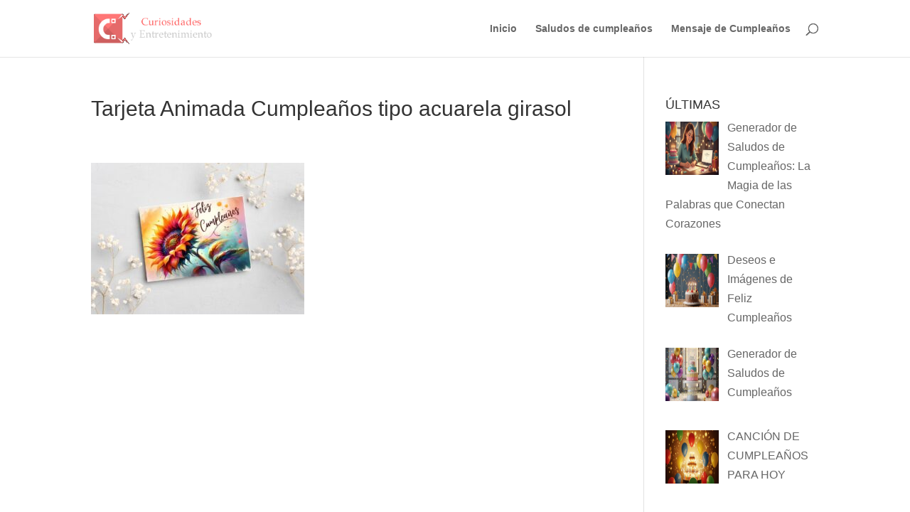

--- FILE ---
content_type: text/html; charset=utf-8
request_url: https://www.google.com/recaptcha/api2/aframe
body_size: 266
content:
<!DOCTYPE HTML><html><head><meta http-equiv="content-type" content="text/html; charset=UTF-8"></head><body><script nonce="XxgxmYyi09UbyJrvecm32Q">/** Anti-fraud and anti-abuse applications only. See google.com/recaptcha */ try{var clients={'sodar':'https://pagead2.googlesyndication.com/pagead/sodar?'};window.addEventListener("message",function(a){try{if(a.source===window.parent){var b=JSON.parse(a.data);var c=clients[b['id']];if(c){var d=document.createElement('img');d.src=c+b['params']+'&rc='+(localStorage.getItem("rc::a")?sessionStorage.getItem("rc::b"):"");window.document.body.appendChild(d);sessionStorage.setItem("rc::e",parseInt(sessionStorage.getItem("rc::e")||0)+1);localStorage.setItem("rc::h",'1768917882440');}}}catch(b){}});window.parent.postMessage("_grecaptcha_ready", "*");}catch(b){}</script></body></html>